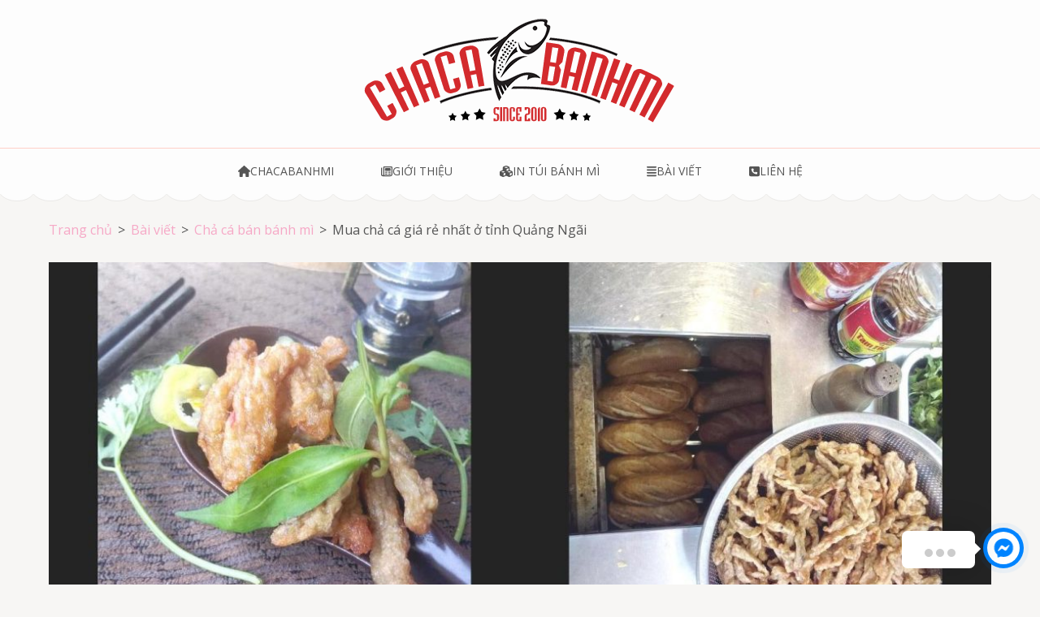

--- FILE ---
content_type: text/html; charset=UTF-8
request_url: https://chacabanhmi.com/2019/08/17/mua-cha-ca-gia-re-nhat-o-tinh-quang-ngai/
body_size: 16941
content:
<!DOCTYPE html>
<html lang="vi">
<head itemscope itemtype="https://schema.org/WebSite">
<meta charset="UTF-8">
<meta name="viewport" content="width=device-width, initial-scale=1">
<link rel="profile" href="https://gmpg.org/xfn/11">
<link rel="pingback" href="https://chacabanhmi.com/xmlrpc.php">

<meta name='robots' content='index, follow, max-image-preview:large, max-snippet:-1, max-video-preview:-1' />

	<!-- This site is optimized with the Yoast SEO Premium plugin v23.6 (Yoast SEO v26.7) - https://yoast.com/wordpress/plugins/seo/ -->
	<link rel="canonical" href="https://chacabanhmi.com/2019/08/17/mua-cha-ca-gia-re-nhat-o-tinh-quang-ngai/" />
	<meta property="og:locale" content="vi_VN" />
	<meta property="og:type" content="article" />
	<meta property="og:title" content="Mua chả cá giá rẻ nhất ở tỉnh Quảng Ngãi" />
	<meta property="og:description" content="Nếu ở Quảng Ngãi thì nên mua chả cá mối tại đâu để đảm bảo uy tín chất lượng và giá cả vừa túi nhất. cá chả mối được xếp vào một trong những loại sản phẩm chả cá nóng bán đắt nhất bên ngoài thị trường. Ở tất cả &hellip;" />
	<meta property="og:url" content="https://chacabanhmi.com/2019/08/17/mua-cha-ca-gia-re-nhat-o-tinh-quang-ngai/" />
	<meta property="og:site_name" content="Chả cá Vũng Tàu" />
	<meta property="article:published_time" content="2019-08-17T12:10:58+00:00" />
	<meta property="og:image" content="https://chacabanhmi.com/wp-content/uploads/2019/08/cha-ca-gia-re-tai-tinh-quang-ngai-860696.jpg" />
	<meta property="og:image:width" content="1500" />
	<meta property="og:image:height" content="1010" />
	<meta property="og:image:type" content="image/jpeg" />
	<meta name="author" content="Chacabanhmi.com" />
	<meta name="twitter:card" content="summary_large_image" />
	<meta name="twitter:label1" content="Được viết bởi" />
	<meta name="twitter:data1" content="Chacabanhmi.com" />
	<meta name="twitter:label2" content="Ước tính thời gian đọc" />
	<meta name="twitter:data2" content="19 phút" />
	<script type="application/ld+json" class="yoast-schema-graph">{"@context":"https://schema.org","@graph":[{"@type":"Article","@id":"https://chacabanhmi.com/2019/08/17/mua-cha-ca-gia-re-nhat-o-tinh-quang-ngai/#article","isPartOf":{"@id":"https://chacabanhmi.com/2019/08/17/mua-cha-ca-gia-re-nhat-o-tinh-quang-ngai/"},"author":{"name":"Chacabanhmi.com","@id":"https://chacabanhmi.com/#/schema/person/c81fffff9c2d1e2d79736a71f237b0e6"},"headline":"Mua chả cá giá rẻ nhất ở tỉnh Quảng Ngãi","datePublished":"2019-08-17T12:10:58+00:00","mainEntityOfPage":{"@id":"https://chacabanhmi.com/2019/08/17/mua-cha-ca-gia-re-nhat-o-tinh-quang-ngai/"},"wordCount":3886,"publisher":{"@id":"https://chacabanhmi.com/#organization"},"image":{"@id":"https://chacabanhmi.com/2019/08/17/mua-cha-ca-gia-re-nhat-o-tinh-quang-ngai/#primaryimage"},"thumbnailUrl":"https://chacabanhmi.com/wp-content/uploads/2019/08/cha-ca-gia-re-tai-tinh-quang-ngai-860696.jpg","keywords":["chả cá giá rẻ","chả cá giá rẻ ở Quảng Ngãi","quảng ngãi"],"articleSection":["Chả cá bán bánh mì"],"inLanguage":"vi"},{"@type":"WebPage","@id":"https://chacabanhmi.com/2019/08/17/mua-cha-ca-gia-re-nhat-o-tinh-quang-ngai/","url":"https://chacabanhmi.com/2019/08/17/mua-cha-ca-gia-re-nhat-o-tinh-quang-ngai/","name":"Mua chả cá giá rẻ nhất ở tỉnh Quảng Ngãi - Chả cá Vũng Tàu","isPartOf":{"@id":"https://chacabanhmi.com/#website"},"primaryImageOfPage":{"@id":"https://chacabanhmi.com/2019/08/17/mua-cha-ca-gia-re-nhat-o-tinh-quang-ngai/#primaryimage"},"image":{"@id":"https://chacabanhmi.com/2019/08/17/mua-cha-ca-gia-re-nhat-o-tinh-quang-ngai/#primaryimage"},"thumbnailUrl":"https://chacabanhmi.com/wp-content/uploads/2019/08/cha-ca-gia-re-tai-tinh-quang-ngai-860696.jpg","datePublished":"2019-08-17T12:10:58+00:00","breadcrumb":{"@id":"https://chacabanhmi.com/2019/08/17/mua-cha-ca-gia-re-nhat-o-tinh-quang-ngai/#breadcrumb"},"inLanguage":"vi","potentialAction":[{"@type":"ReadAction","target":["https://chacabanhmi.com/2019/08/17/mua-cha-ca-gia-re-nhat-o-tinh-quang-ngai/"]}]},{"@type":"ImageObject","inLanguage":"vi","@id":"https://chacabanhmi.com/2019/08/17/mua-cha-ca-gia-re-nhat-o-tinh-quang-ngai/#primaryimage","url":"https://chacabanhmi.com/wp-content/uploads/2019/08/cha-ca-gia-re-tai-tinh-quang-ngai-860696.jpg","contentUrl":"https://chacabanhmi.com/wp-content/uploads/2019/08/cha-ca-gia-re-tai-tinh-quang-ngai-860696.jpg","width":1500,"height":1010},{"@type":"BreadcrumbList","@id":"https://chacabanhmi.com/2019/08/17/mua-cha-ca-gia-re-nhat-o-tinh-quang-ngai/#breadcrumb","itemListElement":[{"@type":"ListItem","position":1,"name":"Home","item":"https://chacabanhmi.com/"},{"@type":"ListItem","position":2,"name":"Bài viết","item":"https://chacabanhmi.com/bai-viet/"},{"@type":"ListItem","position":3,"name":"Mua chả cá giá rẻ nhất ở tỉnh Quảng Ngãi"}]},{"@type":"WebSite","@id":"https://chacabanhmi.com/#website","url":"https://chacabanhmi.com/","name":"Chả cá bán bánh mì - Chả cá Vũng Tàu","description":"Chả cá giá rẻ","publisher":{"@id":"https://chacabanhmi.com/#organization"},"potentialAction":[{"@type":"SearchAction","target":{"@type":"EntryPoint","urlTemplate":"https://chacabanhmi.com/?s={search_term_string}"},"query-input":{"@type":"PropertyValueSpecification","valueRequired":true,"valueName":"search_term_string"}}],"inLanguage":"vi"},{"@type":"Organization","@id":"https://chacabanhmi.com/#organization","name":"Chả Cá Bánh Mì","url":"https://chacabanhmi.com/","logo":{"@type":"ImageObject","inLanguage":"vi","@id":"https://chacabanhmi.com/#/schema/logo/image/","url":"https://chacabanhmi.com/wp-content/uploads/2017/10/logo_chacabanhmi2.png","contentUrl":"https://chacabanhmi.com/wp-content/uploads/2017/10/logo_chacabanhmi2.png","width":624,"height":276,"caption":"Chả Cá Bánh Mì"},"image":{"@id":"https://chacabanhmi.com/#/schema/logo/image/"}},{"@type":"Person","@id":"https://chacabanhmi.com/#/schema/person/c81fffff9c2d1e2d79736a71f237b0e6","name":"Chacabanhmi.com","image":{"@type":"ImageObject","inLanguage":"vi","@id":"https://chacabanhmi.com/#/schema/person/image/","url":"https://secure.gravatar.com/avatar/900f4aa2fbf8d4a35aa1e1ddc98197127710509bfdb4170a48162524fa9c18cf?s=96&d=mm&r=g","contentUrl":"https://secure.gravatar.com/avatar/900f4aa2fbf8d4a35aa1e1ddc98197127710509bfdb4170a48162524fa9c18cf?s=96&d=mm&r=g","caption":"Chacabanhmi.com"},"description":"Chacabanhmi là nhà phân phối chả cá để bán bánh mì chả cá hàng đầu tại TP HCM và các tỉnh miền Đông, Tây Nam Bộ. Chả cá của chúng tôi luôn đảm bảo chất lượng và khẩu vị để chuyên bán bánh mì chả cá, nên quý khách luôn an tâm vì không bị trộn với các loại chả cá khác."}]}</script>
	<!-- / Yoast SEO Premium plugin. -->


<link rel='dns-prefetch' href='//fonts.googleapis.com' />
<link rel="alternate" type="application/rss+xml" title="Dòng thông tin Chả cá Vũng Tàu &raquo;" href="https://chacabanhmi.com/feed/" />
<link rel="alternate" type="application/rss+xml" title="Chả cá Vũng Tàu &raquo; Dòng bình luận" href="https://chacabanhmi.com/comments/feed/" />
<link rel="alternate" title="oNhúng (JSON)" type="application/json+oembed" href="https://chacabanhmi.com/wp-json/oembed/1.0/embed?url=https%3A%2F%2Fchacabanhmi.com%2F2019%2F08%2F17%2Fmua-cha-ca-gia-re-nhat-o-tinh-quang-ngai%2F" />
<link rel="alternate" title="oNhúng (XML)" type="text/xml+oembed" href="https://chacabanhmi.com/wp-json/oembed/1.0/embed?url=https%3A%2F%2Fchacabanhmi.com%2F2019%2F08%2F17%2Fmua-cha-ca-gia-re-nhat-o-tinh-quang-ngai%2F&#038;format=xml" />
<style>.wpfooterbar {font-size:12px;text-align:center}</style><style id='wp-img-auto-sizes-contain-inline-css' type='text/css'>
img:is([sizes=auto i],[sizes^="auto," i]){contain-intrinsic-size:3000px 1500px}
/*# sourceURL=wp-img-auto-sizes-contain-inline-css */
</style>
<style id='wp-emoji-styles-inline-css' type='text/css'>

	img.wp-smiley, img.emoji {
		display: inline !important;
		border: none !important;
		box-shadow: none !important;
		height: 1em !important;
		width: 1em !important;
		margin: 0 0.07em !important;
		vertical-align: -0.1em !important;
		background: none !important;
		padding: 0 !important;
	}
/*# sourceURL=wp-emoji-styles-inline-css */
</style>
<style id='wp-block-library-inline-css' type='text/css'>
:root{--wp-block-synced-color:#7a00df;--wp-block-synced-color--rgb:122,0,223;--wp-bound-block-color:var(--wp-block-synced-color);--wp-editor-canvas-background:#ddd;--wp-admin-theme-color:#007cba;--wp-admin-theme-color--rgb:0,124,186;--wp-admin-theme-color-darker-10:#006ba1;--wp-admin-theme-color-darker-10--rgb:0,107,160.5;--wp-admin-theme-color-darker-20:#005a87;--wp-admin-theme-color-darker-20--rgb:0,90,135;--wp-admin-border-width-focus:2px}@media (min-resolution:192dpi){:root{--wp-admin-border-width-focus:1.5px}}.wp-element-button{cursor:pointer}:root .has-very-light-gray-background-color{background-color:#eee}:root .has-very-dark-gray-background-color{background-color:#313131}:root .has-very-light-gray-color{color:#eee}:root .has-very-dark-gray-color{color:#313131}:root .has-vivid-green-cyan-to-vivid-cyan-blue-gradient-background{background:linear-gradient(135deg,#00d084,#0693e3)}:root .has-purple-crush-gradient-background{background:linear-gradient(135deg,#34e2e4,#4721fb 50%,#ab1dfe)}:root .has-hazy-dawn-gradient-background{background:linear-gradient(135deg,#faaca8,#dad0ec)}:root .has-subdued-olive-gradient-background{background:linear-gradient(135deg,#fafae1,#67a671)}:root .has-atomic-cream-gradient-background{background:linear-gradient(135deg,#fdd79a,#004a59)}:root .has-nightshade-gradient-background{background:linear-gradient(135deg,#330968,#31cdcf)}:root .has-midnight-gradient-background{background:linear-gradient(135deg,#020381,#2874fc)}:root{--wp--preset--font-size--normal:16px;--wp--preset--font-size--huge:42px}.has-regular-font-size{font-size:1em}.has-larger-font-size{font-size:2.625em}.has-normal-font-size{font-size:var(--wp--preset--font-size--normal)}.has-huge-font-size{font-size:var(--wp--preset--font-size--huge)}.has-text-align-center{text-align:center}.has-text-align-left{text-align:left}.has-text-align-right{text-align:right}.has-fit-text{white-space:nowrap!important}#end-resizable-editor-section{display:none}.aligncenter{clear:both}.items-justified-left{justify-content:flex-start}.items-justified-center{justify-content:center}.items-justified-right{justify-content:flex-end}.items-justified-space-between{justify-content:space-between}.screen-reader-text{border:0;clip-path:inset(50%);height:1px;margin:-1px;overflow:hidden;padding:0;position:absolute;width:1px;word-wrap:normal!important}.screen-reader-text:focus{background-color:#ddd;clip-path:none;color:#444;display:block;font-size:1em;height:auto;left:5px;line-height:normal;padding:15px 23px 14px;text-decoration:none;top:5px;width:auto;z-index:100000}html :where(.has-border-color){border-style:solid}html :where([style*=border-top-color]){border-top-style:solid}html :where([style*=border-right-color]){border-right-style:solid}html :where([style*=border-bottom-color]){border-bottom-style:solid}html :where([style*=border-left-color]){border-left-style:solid}html :where([style*=border-width]){border-style:solid}html :where([style*=border-top-width]){border-top-style:solid}html :where([style*=border-right-width]){border-right-style:solid}html :where([style*=border-bottom-width]){border-bottom-style:solid}html :where([style*=border-left-width]){border-left-style:solid}html :where(img[class*=wp-image-]){height:auto;max-width:100%}:where(figure){margin:0 0 1em}html :where(.is-position-sticky){--wp-admin--admin-bar--position-offset:var(--wp-admin--admin-bar--height,0px)}@media screen and (max-width:600px){html :where(.is-position-sticky){--wp-admin--admin-bar--position-offset:0px}}

/*# sourceURL=wp-block-library-inline-css */
</style><style id='global-styles-inline-css' type='text/css'>
:root{--wp--preset--aspect-ratio--square: 1;--wp--preset--aspect-ratio--4-3: 4/3;--wp--preset--aspect-ratio--3-4: 3/4;--wp--preset--aspect-ratio--3-2: 3/2;--wp--preset--aspect-ratio--2-3: 2/3;--wp--preset--aspect-ratio--16-9: 16/9;--wp--preset--aspect-ratio--9-16: 9/16;--wp--preset--color--black: #000000;--wp--preset--color--cyan-bluish-gray: #abb8c3;--wp--preset--color--white: #ffffff;--wp--preset--color--pale-pink: #f78da7;--wp--preset--color--vivid-red: #cf2e2e;--wp--preset--color--luminous-vivid-orange: #ff6900;--wp--preset--color--luminous-vivid-amber: #fcb900;--wp--preset--color--light-green-cyan: #7bdcb5;--wp--preset--color--vivid-green-cyan: #00d084;--wp--preset--color--pale-cyan-blue: #8ed1fc;--wp--preset--color--vivid-cyan-blue: #0693e3;--wp--preset--color--vivid-purple: #9b51e0;--wp--preset--gradient--vivid-cyan-blue-to-vivid-purple: linear-gradient(135deg,rgb(6,147,227) 0%,rgb(155,81,224) 100%);--wp--preset--gradient--light-green-cyan-to-vivid-green-cyan: linear-gradient(135deg,rgb(122,220,180) 0%,rgb(0,208,130) 100%);--wp--preset--gradient--luminous-vivid-amber-to-luminous-vivid-orange: linear-gradient(135deg,rgb(252,185,0) 0%,rgb(255,105,0) 100%);--wp--preset--gradient--luminous-vivid-orange-to-vivid-red: linear-gradient(135deg,rgb(255,105,0) 0%,rgb(207,46,46) 100%);--wp--preset--gradient--very-light-gray-to-cyan-bluish-gray: linear-gradient(135deg,rgb(238,238,238) 0%,rgb(169,184,195) 100%);--wp--preset--gradient--cool-to-warm-spectrum: linear-gradient(135deg,rgb(74,234,220) 0%,rgb(151,120,209) 20%,rgb(207,42,186) 40%,rgb(238,44,130) 60%,rgb(251,105,98) 80%,rgb(254,248,76) 100%);--wp--preset--gradient--blush-light-purple: linear-gradient(135deg,rgb(255,206,236) 0%,rgb(152,150,240) 100%);--wp--preset--gradient--blush-bordeaux: linear-gradient(135deg,rgb(254,205,165) 0%,rgb(254,45,45) 50%,rgb(107,0,62) 100%);--wp--preset--gradient--luminous-dusk: linear-gradient(135deg,rgb(255,203,112) 0%,rgb(199,81,192) 50%,rgb(65,88,208) 100%);--wp--preset--gradient--pale-ocean: linear-gradient(135deg,rgb(255,245,203) 0%,rgb(182,227,212) 50%,rgb(51,167,181) 100%);--wp--preset--gradient--electric-grass: linear-gradient(135deg,rgb(202,248,128) 0%,rgb(113,206,126) 100%);--wp--preset--gradient--midnight: linear-gradient(135deg,rgb(2,3,129) 0%,rgb(40,116,252) 100%);--wp--preset--font-size--small: 13px;--wp--preset--font-size--medium: 20px;--wp--preset--font-size--large: 36px;--wp--preset--font-size--x-large: 42px;--wp--preset--spacing--20: 0.44rem;--wp--preset--spacing--30: 0.67rem;--wp--preset--spacing--40: 1rem;--wp--preset--spacing--50: 1.5rem;--wp--preset--spacing--60: 2.25rem;--wp--preset--spacing--70: 3.38rem;--wp--preset--spacing--80: 5.06rem;--wp--preset--shadow--natural: 6px 6px 9px rgba(0, 0, 0, 0.2);--wp--preset--shadow--deep: 12px 12px 50px rgba(0, 0, 0, 0.4);--wp--preset--shadow--sharp: 6px 6px 0px rgba(0, 0, 0, 0.2);--wp--preset--shadow--outlined: 6px 6px 0px -3px rgb(255, 255, 255), 6px 6px rgb(0, 0, 0);--wp--preset--shadow--crisp: 6px 6px 0px rgb(0, 0, 0);}:where(.is-layout-flex){gap: 0.5em;}:where(.is-layout-grid){gap: 0.5em;}body .is-layout-flex{display: flex;}.is-layout-flex{flex-wrap: wrap;align-items: center;}.is-layout-flex > :is(*, div){margin: 0;}body .is-layout-grid{display: grid;}.is-layout-grid > :is(*, div){margin: 0;}:where(.wp-block-columns.is-layout-flex){gap: 2em;}:where(.wp-block-columns.is-layout-grid){gap: 2em;}:where(.wp-block-post-template.is-layout-flex){gap: 1.25em;}:where(.wp-block-post-template.is-layout-grid){gap: 1.25em;}.has-black-color{color: var(--wp--preset--color--black) !important;}.has-cyan-bluish-gray-color{color: var(--wp--preset--color--cyan-bluish-gray) !important;}.has-white-color{color: var(--wp--preset--color--white) !important;}.has-pale-pink-color{color: var(--wp--preset--color--pale-pink) !important;}.has-vivid-red-color{color: var(--wp--preset--color--vivid-red) !important;}.has-luminous-vivid-orange-color{color: var(--wp--preset--color--luminous-vivid-orange) !important;}.has-luminous-vivid-amber-color{color: var(--wp--preset--color--luminous-vivid-amber) !important;}.has-light-green-cyan-color{color: var(--wp--preset--color--light-green-cyan) !important;}.has-vivid-green-cyan-color{color: var(--wp--preset--color--vivid-green-cyan) !important;}.has-pale-cyan-blue-color{color: var(--wp--preset--color--pale-cyan-blue) !important;}.has-vivid-cyan-blue-color{color: var(--wp--preset--color--vivid-cyan-blue) !important;}.has-vivid-purple-color{color: var(--wp--preset--color--vivid-purple) !important;}.has-black-background-color{background-color: var(--wp--preset--color--black) !important;}.has-cyan-bluish-gray-background-color{background-color: var(--wp--preset--color--cyan-bluish-gray) !important;}.has-white-background-color{background-color: var(--wp--preset--color--white) !important;}.has-pale-pink-background-color{background-color: var(--wp--preset--color--pale-pink) !important;}.has-vivid-red-background-color{background-color: var(--wp--preset--color--vivid-red) !important;}.has-luminous-vivid-orange-background-color{background-color: var(--wp--preset--color--luminous-vivid-orange) !important;}.has-luminous-vivid-amber-background-color{background-color: var(--wp--preset--color--luminous-vivid-amber) !important;}.has-light-green-cyan-background-color{background-color: var(--wp--preset--color--light-green-cyan) !important;}.has-vivid-green-cyan-background-color{background-color: var(--wp--preset--color--vivid-green-cyan) !important;}.has-pale-cyan-blue-background-color{background-color: var(--wp--preset--color--pale-cyan-blue) !important;}.has-vivid-cyan-blue-background-color{background-color: var(--wp--preset--color--vivid-cyan-blue) !important;}.has-vivid-purple-background-color{background-color: var(--wp--preset--color--vivid-purple) !important;}.has-black-border-color{border-color: var(--wp--preset--color--black) !important;}.has-cyan-bluish-gray-border-color{border-color: var(--wp--preset--color--cyan-bluish-gray) !important;}.has-white-border-color{border-color: var(--wp--preset--color--white) !important;}.has-pale-pink-border-color{border-color: var(--wp--preset--color--pale-pink) !important;}.has-vivid-red-border-color{border-color: var(--wp--preset--color--vivid-red) !important;}.has-luminous-vivid-orange-border-color{border-color: var(--wp--preset--color--luminous-vivid-orange) !important;}.has-luminous-vivid-amber-border-color{border-color: var(--wp--preset--color--luminous-vivid-amber) !important;}.has-light-green-cyan-border-color{border-color: var(--wp--preset--color--light-green-cyan) !important;}.has-vivid-green-cyan-border-color{border-color: var(--wp--preset--color--vivid-green-cyan) !important;}.has-pale-cyan-blue-border-color{border-color: var(--wp--preset--color--pale-cyan-blue) !important;}.has-vivid-cyan-blue-border-color{border-color: var(--wp--preset--color--vivid-cyan-blue) !important;}.has-vivid-purple-border-color{border-color: var(--wp--preset--color--vivid-purple) !important;}.has-vivid-cyan-blue-to-vivid-purple-gradient-background{background: var(--wp--preset--gradient--vivid-cyan-blue-to-vivid-purple) !important;}.has-light-green-cyan-to-vivid-green-cyan-gradient-background{background: var(--wp--preset--gradient--light-green-cyan-to-vivid-green-cyan) !important;}.has-luminous-vivid-amber-to-luminous-vivid-orange-gradient-background{background: var(--wp--preset--gradient--luminous-vivid-amber-to-luminous-vivid-orange) !important;}.has-luminous-vivid-orange-to-vivid-red-gradient-background{background: var(--wp--preset--gradient--luminous-vivid-orange-to-vivid-red) !important;}.has-very-light-gray-to-cyan-bluish-gray-gradient-background{background: var(--wp--preset--gradient--very-light-gray-to-cyan-bluish-gray) !important;}.has-cool-to-warm-spectrum-gradient-background{background: var(--wp--preset--gradient--cool-to-warm-spectrum) !important;}.has-blush-light-purple-gradient-background{background: var(--wp--preset--gradient--blush-light-purple) !important;}.has-blush-bordeaux-gradient-background{background: var(--wp--preset--gradient--blush-bordeaux) !important;}.has-luminous-dusk-gradient-background{background: var(--wp--preset--gradient--luminous-dusk) !important;}.has-pale-ocean-gradient-background{background: var(--wp--preset--gradient--pale-ocean) !important;}.has-electric-grass-gradient-background{background: var(--wp--preset--gradient--electric-grass) !important;}.has-midnight-gradient-background{background: var(--wp--preset--gradient--midnight) !important;}.has-small-font-size{font-size: var(--wp--preset--font-size--small) !important;}.has-medium-font-size{font-size: var(--wp--preset--font-size--medium) !important;}.has-large-font-size{font-size: var(--wp--preset--font-size--large) !important;}.has-x-large-font-size{font-size: var(--wp--preset--font-size--x-large) !important;}
/*# sourceURL=global-styles-inline-css */
</style>

<style id='classic-theme-styles-inline-css' type='text/css'>
/*! This file is auto-generated */
.wp-block-button__link{color:#fff;background-color:#32373c;border-radius:9999px;box-shadow:none;text-decoration:none;padding:calc(.667em + 2px) calc(1.333em + 2px);font-size:1.125em}.wp-block-file__button{background:#32373c;color:#fff;text-decoration:none}
/*# sourceURL=/wp-includes/css/classic-themes.min.css */
</style>
<link rel='stylesheet' id='animate-css' href='https://chacabanhmi.com/wp-content/themes/bakes-and-cakes/css/animate.min.css?ver=6.9' type='text/css' media='all' />
<link rel='stylesheet' id='owl-carousel-css' href='https://chacabanhmi.com/wp-content/themes/bakes-and-cakes/css/owl.carousel.min.css?ver=6.9' type='text/css' media='all' />
<link rel='stylesheet' id='bakes-and-cakes-google-fonts-css' href='https://fonts.googleapis.com/css?family=Open+Sans%3A400%2C400italic%2C700%7CNiconne&#038;ver=6.9#038;display=fallback' type='text/css' media='all' />
<link rel='stylesheet' id='bakes-and-cakes-style-css' href='https://chacabanhmi.com/wp-content/themes/bakes-and-cakes/style.css?ver=1.2.9' type='text/css' media='all' />
<script type="text/javascript" src="https://chacabanhmi.com/wp-includes/js/jquery/jquery.min.js?ver=3.7.1" id="jquery-core-js"></script>
<script type="text/javascript" src="https://chacabanhmi.com/wp-includes/js/jquery/jquery-migrate.min.js?ver=3.4.1" id="jquery-migrate-js"></script>
<link rel="https://api.w.org/" href="https://chacabanhmi.com/wp-json/" /><link rel="alternate" title="JSON" type="application/json" href="https://chacabanhmi.com/wp-json/wp/v2/posts/3903" /><link rel="EditURI" type="application/rsd+xml" title="RSD" href="https://chacabanhmi.com/xmlrpc.php?rsd" />
<meta name="generator" content="WordPress 6.9" />
<link rel='shortlink' href='https://chacabanhmi.com/?p=3903' />
		<!-- Custom Logo: hide header text -->
		<style id="custom-logo-css" type="text/css">
			.site-title, .site-description {
				position: absolute;
				clip-path: inset(50%);
			}
		</style>
				<style type="text/css" id="wp-custom-css">
			body
{
	text-align: justify;
}
.post-346 h1.entry-title, .site-info
{
	display:none;
}
.menu .fa
{
padding-right: 5px;
font-size: 20px;
}
#callnowbutton, #zalobutton {display:none;} @media screen and (max-width:650px){
#callnowbutton {display:block; height:80px; position:fixed; width:80px; left:10px; bottom:-20px; background:url(https://chacavungtau.com/img/call.png) left 10px no-repeat; text-decoration:none; z-index:9999;}
#zalobutton {display:block; height:80px; position:fixed; width:80px; left:60px; bottom:-20px; background:url(https://chacavungtau.com/img/zalo.png) left 10px no-repeat; text-decoration:none; z-index:9999;}

}
.products
{
	display:inline-block;
	width:100%;
	margin-bottom:25px;
}
.products .img_sp
{
	float:left;
	padding-right:10px;
	margin:0px;
}
.products h3
{
	display:inline;
	margin:0px;
	padding:0px;
}
#content blockquote {
  background: #f9f9f9;
  border-left: 10px solid #ccc;
  margin: 1.5em 10px;
  padding: 0.5em 10px;
  quotes: "\201C""\201D""\2018""\2019";
}
#content blockquote:before {
  color: #ccc;
  content: open-quote;
  font-size: 4em;
  line-height: 0.1em;
  margin-right: 0.25em;
  vertical-align: -0.4em;
}
#content blockquote p {
  display: inline;
}
span.comment-author
{
	font-weight:bold;
}
h2.place_shipping
{
background: url(/images/icon/place.jpg) no-repeat 0px;
padding-left: 35px;
}
h2.services_product
{
background: url(/images/icon/product.jpg) no-repeat 0px;
padding-left: 35px;
}
h2.customer_reviews
{
background: url(/images/icon/review.jpg) no-repeat 0px;
padding-left: 35px;
}
p::first-letter, .entry-title::first-letter {
    text-transform: uppercase;
}
#content h2
{
	font-size:25px !important;
}
#content h3
{
	font-size:20px !important;
}		</style>
		</head>

<body data-rsssl=1 class="wp-singular post-template-default single single-post postid-3903 single-format-standard wp-custom-logo wp-theme-bakes-and-cakes full-width" itemscope itemtype="https://schema.org/WebPage">
<div id="page" class="site">
	<a class="skip-link screen-reader-text" href="#acc-content">Bỏ qua và tới nội dung (ấn Enter)</a>
	<header id="masthead" class="site-header" role="banner" itemscope itemtype="https://schema.org/WPHeader">
	    <div class="header-t">
			  <div class="container">
				 <div class="site-branding" itemscope itemtype="https://schema.org/Organization">
    			<a href="https://chacabanhmi.com/" class="custom-logo-link" rel="home"><img width="400" height="168" src="https://chacabanhmi.com/wp-content/uploads/2018/08/cropped-LOGO-2018-400PX-1.png" class="custom-logo" alt="Chả cá Vũng Tàu" decoding="async" fetchpriority="high" srcset="https://chacabanhmi.com/wp-content/uploads/2018/08/cropped-LOGO-2018-400PX-1.png 400w, https://chacabanhmi.com/wp-content/uploads/2018/08/cropped-LOGO-2018-400PX-1-300x126.png 300w" sizes="(max-width: 400px) 100vw, 400px" /></a>              <div class="text-logo">
    			                      <p class="site-title" itemprop="name"><a href="https://chacabanhmi.com/" rel="home">Chả cá Vũng Tàu</a></p>
                  				<p class="site-description" itemprop="description">Chả cá giá rẻ</p>
    			        </div>
    		</div><!-- .site-branding -->
        <button class="menu-opener" data-toggle-target=".main-menu-modal" data-toggle-body-class="showing-main-menu-modal" aria-expanded="false" data-set-focus=".close-main-nav-toggle">
          <span></span>
          <span></span>
          <span></span>
        </button>
			</div>
		</div>
    <div class="mobile-menu-wrapper">
      <nav id="mobile-site-navigation" class="main-navigation mobile-navigation">        
        <div class="primary-menu-list main-menu-modal cover-modal" data-modal-target-string=".main-menu-modal">
             <button class="close close-main-nav-toggle" data-toggle-target=".main-menu-modal" data-toggle-body-class="showing-main-menu-modal" aria-expanded="false" data-set-focus=".main-menu-modal"></button>
            <div class="mobile-menu" aria-label="Di động">
                  <div class="menu-td-demo-header-menu-container"><ul id="mobile-primary-menu" class="nav-menu main-menu-modal"><li id="menu-item-804" class="menu-item menu-item-type-custom menu-item-object-custom menu-item-home menu-item-804"><a href="https://chacabanhmi.com"><i class="fa fa-home" aria-hidden="true"></i>Chacabanhmi</a></li>
<li id="menu-item-598" class="menu-item menu-item-type-post_type menu-item-object-page menu-item-598"><a href="https://chacabanhmi.com/gioi-thieu-ve-cha-ca-ban-banh-mi/"><i class="fa fa-newspaper-o" aria-hidden="true"></i>Giới thiệu</a></li>
<li id="menu-item-377" class="menu-item menu-item-type-custom menu-item-object-custom menu-item-377"><a href="https://intuibanhmi.com"><i class="fa fa-cubes" aria-hidden="true"></i>In túi bánh mì</a></li>
<li id="menu-item-630" class="menu-item menu-item-type-post_type menu-item-object-page current_page_parent menu-item-630"><a href="https://chacabanhmi.com/bai-viet/"><i class="fa fa-align-justify" aria-hidden="true"></i>Bài viết</a></li>
<li id="menu-item-803" class="menu-item menu-item-type-custom menu-item-object-custom menu-item-803"><a href="#colophon"><i class="fa fa-phone-square" aria-hidden="true"></i>Liên hệ</a></li>
</ul></div>            </div>
        </div>
      </nav><!-- #mobile-site-navigation -->
    </div>

		<nav id="site-navigation" class="main-navigation" role="navigation" itemscope itemtype="https://schema.org/SiteNavigationElement">
			<div class="menu-td-demo-header-menu-container"><ul id="primary-menu" class="menu"><li class="menu-item menu-item-type-custom menu-item-object-custom menu-item-home menu-item-804"><a href="https://chacabanhmi.com"><i class="fa fa-home" aria-hidden="true"></i>Chacabanhmi</a></li>
<li class="menu-item menu-item-type-post_type menu-item-object-page menu-item-598"><a href="https://chacabanhmi.com/gioi-thieu-ve-cha-ca-ban-banh-mi/"><i class="fa fa-newspaper-o" aria-hidden="true"></i>Giới thiệu</a></li>
<li class="menu-item menu-item-type-custom menu-item-object-custom menu-item-377"><a href="https://intuibanhmi.com"><i class="fa fa-cubes" aria-hidden="true"></i>In túi bánh mì</a></li>
<li class="menu-item menu-item-type-post_type menu-item-object-page current_page_parent menu-item-630"><a href="https://chacabanhmi.com/bai-viet/"><i class="fa fa-align-justify" aria-hidden="true"></i>Bài viết</a></li>
<li class="menu-item menu-item-type-custom menu-item-object-custom menu-item-803"><a href="#colophon"><i class="fa fa-phone-square" aria-hidden="true"></i>Liên hệ</a></li>
</ul></div>		</nav><!-- #site-navigation -->
	</header><!-- #masthead -->

  <div id="acc-content"><div class="container"><div id="content" class="site-content"><div id="crumbs" itemscope itemtype="https://schema.org/BreadcrumbList"><span itemprop="itemListElement" itemscope itemtype="https://schema.org/ListItem"><a itemprop="item" href="https://chacabanhmi.com" class="home_crumb"><span itemprop="name">Trang chủ</span></a><meta itemprop="position" content="1" /><span class="separator">></span></span><span itemprop="itemListElement" itemscope itemtype="https://schema.org/ListItem"><a href="https://chacabanhmi.com/bai-viet/" itemprop="item"><span itemprop="name">Bài viết</span></a><meta itemprop="position" content="2" /><span class="separator">></span></span><span itemprop="itemListElement" itemscope itemtype="https://schema.org/ListItem"><a itemprop="item" href="https://chacabanhmi.com/category/cha-ca-ban-banh-mi/"><span itemprop="name">Chả cá bán bánh mì</span></a><meta itemprop="position" content="3" /><span class="separator">></span></span><span class="current" itemprop="itemListElement" itemscope itemtype="https://schema.org/ListItem"><span itemprop="name">Mua chả cá giá rẻ nhất ở tỉnh Quảng Ngãi</span><meta itemprop="position" content="4" /></span></div>

	<div id="primary" class="content-area">
		<main id="main" class="site-main" role="main">

		<article id="post-3903" class="post-3903 post type-post status-publish format-standard has-post-thumbnail hentry category-cha-ca-ban-banh-mi tag-cha-ca-gia-re tag-cha-ca-gia-re-o-quang-ngai tag-quang-ngai">

     <div class="post-thumbnail"><img width="1139" height="498" src="https://chacabanhmi.com/wp-content/uploads/2019/08/cha-ca-gia-re-tai-tinh-quang-ngai-860696-1139x498.jpg" class="attachment-bakes-and-cakes-image-full size-bakes-and-cakes-image-full wp-post-image" alt="" itemprop="image" decoding="async" /></div>    <div class="text-holder">
		<header class="entry-header">
			<h1 class="entry-title" itemprop="headline">Mua chả cá giá rẻ nhất ở tỉnh Quảng Ngãi</h1>			<div class="entry-meta">
				<span class="posted-on"><a href="https://chacabanhmi.com/2019/08/17/mua-cha-ca-gia-re-nhat-o-tinh-quang-ngai/" rel="bookmark"><time class="entry-date published updated" datetime="2019-08-17T19:10:58+07:00">Tháng 8 17, 2019</time></a></span><span class="byline"> <span class="author vcard"><a class="url fn n" href="https://chacabanhmi.com/author/tanqd/">Chacabanhmi.com</a></span></span><span class="tags"><a href="https://chacabanhmi.com/category/cha-ca-ban-banh-mi/" rel="category tag">Chả cá bán bánh mì</a></span>			</div><!-- .entry-meta -->
					</header><!-- .entry-header -->

		<div class="entry-content" itemprop="text">
		<div id="content">
<p>Nếu ở Quảng Ngãi thì nên mua chả cá mối tại đâu để đảm bảo uy tín chất lượng và giá cả vừa túi nhất.<br />
cá chả mối được xếp vào một trong những loại sản phẩm chả cá nóng bán đắt nhất bên ngoài thị trường. Ở tất cả các quầy bánh mì chả cá nóng hay bún chả cá nóng đều thường dùng loại chả cá nóng gốc. Các bạn đang muốn tìm chỗ bán buôn chả cá mối giá tốt ở Quảng Ngãi nào vừa thơm giòn lại đảm bảo chất lượng sản phẩm. {Vậy|Như v</p>
<p><a href="https://chacabanhmi.com/tag/cha-ca-gia-re-o-quang-ngai/"></a><strong>Vì sao nên chọn đơn vị cung cấp cá chả giá rẻ của chúng tôi?</strong></p>
<p>Khi nhu cầu thị trường ngày càng nhiều thì việc các đơn vị, cá nhân kinh doanh buôn bán các sản phẩm liên quan tới chả cá ngày càng nhiều. Tuy nhiên chất lượng sẽ không thể đảm bảo 100% ở các địa điểm quý khách tới, do đó đây cũng là vấn đề khiến không ít người băn khoăn khi có nhu cầu mua hay tìm địa chỉ <strong> bán <a href="https://chacabanhmi.com/tag/cha-ca-gia-re/">chả cá giá rẻ</a>.</strong></p>
<p>Việc đầu tiên quý vị cần tìm các cơ sở đảm bảo uy tín, có kinh nghiệm nhiều năm trong lĩnh vực này sẽ đảm bảo hơn về chất lượng cũng như nguồn cung cấp ổn định cho công việc kinh doanh bạn cần. Chả cá nóng <a href="https://chacabanhmi.com/tag/quang-ngai/">Quảng Ngãi</a> tự hào là người bạn đồng hành của không ít tổ chức, cá nhân kinh doanh buôn bán cá chả ở nhiều nơi khác nhau.</p>
<p style="text-align: center">
<p style="text-align: center"><img decoding="async" alt="chả cá giá rẻ tại tỉnh Quảng Ngãi" src="https://chacabanhmi.com/images/cha-ca-gia-re-tai-tinh-quang-ngai-860696.jpg" /></p>
</p>
<p style="text-align: center"><em>Món ăn ngon cá chả luôn hấp dẫn</em></p>
<p>Chacavungtau với nguồn nguôn liệu đảm bảo chất lượng, ổn định luôn đảm bảo số lượng hàng theo yêu cầu cũng như mang lại cho khách hàng nhiều ưu đãi lớn nhất có thể.</p>
<p>&#8211; Ưu đãi cho khách hàng mua sỉ cá chả với số lượng lớn trong lần đầu tiên sẽ được hưởng ưu đãi giảm giá lớn so với mức giá chung trên thị trường hiện nay của chúng tôi.</p>
<p>&#8211; Hưởng mức ưu đãi nhiều hơn nữa nếu bạn là khách hàng thân thiết của chúng tôi.</p>
<p>&#8211; Với những quý khách ở nhiều địa phương khác nhau hàng hóa sẽ được gửi đến bến xe gần nhất do cơ sở quý khách cung cấp.</p>
<p>&#8211; Khối lượng mua càng nhiều giá bán ưu đãi được hưởng càng rẻ.</p>
<p>&#8211; Bảng giá luôn được cập nhật liên tục và chính xác, quý khách không cần lo lắng về vấn đề tăng giá theo thị trường biến động.</p>
<p>&#8211; Ngoài ra với những khách hàng mới bắt đầu kinh doanh, chúng tôi còn phân phối thêm dịch vụ cho thuê xe bán bánh mì chả cá nóng và các công cụ hỗ trợ công việc kinh doanh chả cá khác. Với giá bán hấp dẫn, các thủ tục thuê xe bánh mì và mua bán đơn giản.</p>
<p>Với những ưu điểm kể trên, chả cá Quảng Ngãi xứng đáng là sự lựa chọn hàng đầu trên thị trường <strong>cung cấp chả cá giá rẻ </strong>Việt Nam. Hãy nhanh chóng gọi ngay với Chacavungtau để nhận được ưu đãi lớn nhất cho bạn!</p>
<h2 class="customer_reviews">Đánh giá của khách hàng về chúng tôi tại tỉnh Quảng Ngãi</h2>
<blockquote>
<p><span class="comment-author">Chị Yến tại xã Ba Dinh:</span> Kinh doanh bánh mì chả cá nóng được 2 năm nay rồi, đóng xe bán bánh mì cũng bên chacabanhmi.com và lấy chả cá luôn, thời gian đầu thì bán chậm nhưng được khách mua khen ngon nên cũng cố gắng bán, rồi dần dần từ 30 lên sáu mươi, nay đã gần hai trăm ổ một buổi sáng. Xe bán bánh mì cá chả thì đẹp và rất bền, tôi dùng loại có lò ủ nóng bánh mì nên khách thích lắm, chả cá thì lúc nào cũng đảm bảo chất lượng, giao hàng đúng hẹn nên cả năm hầu như tôi phải lo lắng về nguyên liệu.</p>
</blockquote>
<blockquote>
<p><span class="comment-author">Anh Tân tại xã Sơn Bua:</span> Đã gần bốn năm từ lúc tôi bắt đầu bán bánh mì cá chả đến nay, tôi không bao giờ phải bận tâm về vấn đề chất lượng chả cá của chacabanhmi.com, vì đây là nơi tôi thấy an tâm nhất trong các địa chỉ tôi đã xem qua khi bước đầu kinh doanh. Tôi thấy được sự chuyên nghiệp, tận tâm trong mỗi sản phẩm họ làm ra và thái độ họ phục vụ khách hàng rất chu đáo. Cảm thấy rất hài lòng, không hề muốn thử nhà cung cấp khác.</p>
</blockquote>
<blockquote>
<p><span class="comment-author">Chị Thanh tại xã Bình Khương:</span> Trước đây tôi hay phải kiếm các địa chỉ cung cấp chả cá khác nhau để tiện thay đổi qua lại khi cần thiết trong những lúc hàng bên này không có hoặc không ngon. Nhưng từ khi dùng cá chả bên chacabanhmi.com tôi hoàn toàn yên tâm sử dụng mà không cần lo về chất lượng cá chả và số lượng. Tôi bán bánh mì cá chả khá lâu nên có kinh nghiệm để biết cá chả nào ngon nên việc lựa chọn địa chỉ phân phối chất lượng không khó đối với tôi. </p>
</blockquote>
<h2 class="services_product">Các sản phẩm và dịch vụ tại tỉnh Quảng Ngãi</h2>
<div class="products">
<p class="img_sp"><img decoding="async" class="alignleft" src="https://chacabanhmi.com/images/icon/chacavungtau.jpg" alt="cha ca vung tau"></p>
<h3>Chả Cá Vũng Tàu</h3>
<p>chacabanhmi.com chuyên sản xuất và cung cấp chả cá nóng bán bánh mì, cá chả chiên chợ. Với bề dày kinh nghiệm trong việc chế biến và sản xuất cá chả Mối biển, Chacavungtau luôn đảm bảo chất lượng chả cá đưa đến tay Quý khách hàng. Cùng với hệ thống trang thiết bị hiện đại luôn bảo đảm đúng và đủ số lượng Quý vị đặt. Chacavungtau hiện nay đặt nhiều cửa hàng tại hầu khắp các tỉnh thành trên toàn quốc, bảo đảm cung cấp {chả cá|cá chả|chả c<a href="https://chacavungtau.com"> &#8211; <i>(Xem Thêm Chả cá Vũng Tàu)</i></a></p>
</div>
<div class="products">
<p class="img_sp"><img decoding="async" class="alignleft" src="https://chacabanhmi.com/images/icon/xebanhmichaca.jpg" alt="xe banh mi cha ca"></p>
<h3>Xe Bánh Mì Chả Cá</h3>
<p>chacabanhmi.com chuyên phân phối các loại xe bán bánh mì chả cá inox chất lượng tốt nhất trên thị trường, được chế tạo từ vật liệu inox cao cấp có độ dày cao, kiểu dáng đẹp mắt với bảng hiệu mica kết hợp đèn led có thể bán tối được, có mái che hai bên cánh đẹp mắt in theo nhu cầu của quý vị. Đặc biệt xe bánh mì của Banhmichaca còn có hệ thống lò ủ nóng bánh mì, ủ được 50 – sáu mươi ổ bánh mì cùng lúc giúp bánh mì luôn giòn ngon,…và nhiều tính năng khác mà quý vị có thể tham khảo tại chacabanhmi.com<a href="https://banhmichaca.vn"> &#8211; <i>(Xem Thêm Xe bánh mì chả cá)</i></a></p>
</p></div>
<div class="products">
<p class="img_sp"><img decoding="async" class="alignleft" src="https://chacabanhmi.com/images/icon/khuonepchaca.jpg" alt="khuon ep cha ca"></p>
<h3>Khuôn ép chả cá</h3>
<p>Được nhiều người tín nhiệm và đặt hàng máy ép chả cá nóng tại chacabanhmi.com, chúng tôi luôn cố gắng làm ra những sản phẩm chất lượng. Bên cạnh đó chúng tôi luôn lắng nghe phản hồi của mỗi khách hàng để không ngừng hoàn thiện sản phẩm về chức năng và thiết kế tốt hơn. Nhờ đó máy ép chả cá nóng của chacabanhmi.com luôn được mọi người tin dùng trong suốt nhiều năm qua. Hãy liên lạc ngay cho Khuonepchaca để được tư vấn nhanh nhất và tận tình nhất.<a href="https://khuonepchaca.com"> &#8211; <i>(Xem Thêm Khuôn ép chả cá)</i></a></p>
</p></div>
<div class="products">
<p class="img_sp"><img decoding="async" class="alignleft" src="https://chacabanhmi.com/images/icon/thuexebanhmi.jpg" alt="thue xe banh mi cha ca"></p>
<h3>Cho thuê xe bánh mì chả cá</h3>
<p>Dịch vụ cho thuê xe bán bánh mì chả cá là dịch vụ còn mới mẻ và rất ít người biết đến, nhưng khi tìm hiểu qua thì khách hàng đều rất thích dịch vụ này vì rất nhiều lợi ích như: không bị mất vốn khi bán không được, không cần tìm hiểu nhiều vì Thuexebanhmi chia sẻ chi tiết từ A-Z, không cần tìm nguồn nguyên liệu đảm bảo chất lượng mà giá bán phải chăng, được hỗ trợ nhiều quy trình,…Nếu bạn đang nghiên cứu dịch vụ này thì đừng ngần ngại liên lạc cho Thuexebanhmi ngay để được tư vấn miễn phí.<a href="https://thuexebanhmi.com"> &#8211; <i>(Xem Thêm Thuê Xe Bánh mì)</i></a></p>
</div>
<h2 class="place_shipping">Khu vực phân phối tại Quảng Ngãi</h2>
<p style="text-align: center"><img decoding="async" alt="hình ảnh minh họa" src="https://chacabanhmi.com/images/icon/chacavungtau 2.jpg" /></p>
<p>Ở Huyện Ba Tơ của Quảng Ngãi, hiện tại chacabanhmi.com chuyên phân phối chả cá bán bánh mì và chiên chợ, xe bánh mì chả cá và khuôn ép chả cá. Chúng tôi có giao hàng tận nơi trong Ba Tiêu và tại xã Ba Điền và tại xã Ba Liên cùng với xã Ba Dinh &#8211; xã Ba Lế &amp; xã Ba Vì. xã Ba Động &amp; xã Ba Vinh &amp; xã Ba Tơ và tại thị trấn Ba Cung. xã Ba Thành và tại xã Ba Xa và cùng xã Ba Ngạc cùng với xã Ba Trang cùng xã Ba Giang cùng với xã Ba Nam &#8211; xã Ba Khâm cùng với xã Ba Bích &#8211; xã Ba Chùa &amp; xã Ba Tô và tại xã </p>
<p style="text-align: center"><img decoding="async" alt="hình ảnh minh họa" src="https://chacabanhmi.com/images/icon/banh mi cha ca.jpg" /></p>
<p>Ngay Huyện Sơn Tây của Quảng Ngãi, hiện tại chúng tôi có cung cấp chả cá bán bánh mì, xe bánh mì chả cá và máy ép chả cá. chacabanhmi.com có giao hàng tận nơi trong Sơn Tinh, xã Sơn Long cùng với xã Sơn Mùa xã Sơn Liên, xã Sơn Tân xã Sơn Dung và xã Sơn Màu &amp; xã Sơn Lập xã Sơn Bua, xã </p>
<p style="text-align: center"><img decoding="async" alt="hình ảnh minh họa" src="https://chacabanhmi.com/images/icon/khuon ep cha ca.jpg" /></p>
<p>Cùng với Huyện Bình Sơn của Quảng Ngãi, hiện tại chacabanhmi.com có cung cấp chả cá chiên chợ, xe bánh mì chả cá và máy ép chả cá. Chúng tôi có giao hàng tận nơi trong Bình Phú cùng xã Bình Thanh Tây và cùng xã Bình Trung cùng với xã Bình Long cùng xã Bình Thanh Đông và tại xã Châu Ổ thị trấn Bình Hòa &#8211; xã Bình Khương và tại xã Bình Chương, xã Bình Thuận và xã Bình An cùng với xã Bình Minh cùng xã Bình Thới và xã Bình Tân cùng xã Bình Mỹ, xã Bình Nguyên. xã Bình Hải &amp; xã Bình Thạnh &#8211; xã Bình Dương &amp; xã Bình Phước &#8211; xã Bình Hiệp và xã Bình Trị xã Bình Chánh &#8211; xã Bình Châu và cùng xã Bình Đông và tại xã </p>
<p style="text-align: center"><img decoding="async" alt="hình ảnh minh họa" src="https://chacabanhmi.com/images/icon/thue xe banh mi cha ca.jpg" /></p>
<p>Trong Huyện Đức Phổ của Quảng Ngãi, hiện tại chacabanhmi.com có phân phối chả cá bán bánh mì, xe bánh mì chả cá và khuôn ép chả cá. Chúng tôi có giao hàng tận nơi trong Phổ An. xã Phổ Ninh cùng với xã Đức Phổ và thị trấn Phổ Thuận &amp; xã Phổ Khánh cùng với xã Phổ Châu. xã Phổ Minh cùng với xã Phổ Nhơn và tại xã Phổ Văn cùng xã Phổ Hòa cùng xã Phổ Quang. xã Phổ Thạnh cùng với xã Phổ Cường và xã Phổ Phong, xã Phổ Vinh và xã </p>
<p> Huyện Tư Nghĩa của Quảng Ngãi, hiện tại chacabanhmi.com chuyên phân phối chả cá bán bánh mì, xe bánh mì chả cá và máy ép chả cá. chacabanhmi.com có giao hàng tận nơi trong Nghĩa Thọ &amp; xã Nghĩa Kỳ và cùng xã Nghĩa Thương &amp; xã Sông Vệ thị trấn Nghĩa Hòa cùng xã Nghĩa An cùng xã La Hà cùng thị trấn Nghĩa Trung cùng với xã Nghĩa Thuận cùng với xã Nghĩa Mỹ cùng xã Nghĩa Hiệp cùng xã Nghĩa Phú &#8211; xã Nghĩa Lâm và cùng xã Nghĩa Điền &#8211; xã Nghĩa Sơn &#8211; xã Nghĩa Phương cùng với xã Nghĩa Thắng xã Nghĩa Hà &amp; xã </p>
<p>Ở Huyện Sơn Tịnh của Quảng Ngãi, hiện tại chúng tôi có cung cấp chả cá chiên chợ, xe bánh mì chả cá và khuôn ép chả cá. Chúng tôi có giao hàng tận nơi trong Tịnh An và xã Tịnh Phong. xã Tịnh Sơn xã Tịnh Kỳ &amp; xã Tịnh Hiệp &#8211; xã Tịnh Bắc xã Tịnh Khê &#8211; xã Tịnh Bình cùng xã Tịnh Ấn Đông xã Tịnh Thọ &#8211; xã Tịnh Trà &#8211; xã Sơn Tịnh và cùng thị trấn Tịnh Hòa &#8211; xã Tịnh Hà cùng với xã Tịnh Đông cùng xã Tịnh Châu và xã Tịnh Minh. xã Tịnh Thiện. xã Tịnh Giang &#8211; xã Tịnh Long xã Tịnh Ấn Tây, xã </p>
<p> Huyện Minh Long của Quảng Ngãi, hiện tại chúng tôi có cung cấp chả cá bán bánh mì, xe bánh mì chả cá và khuôn ép chả cá. Chúng tôi có giao hàng tận nơi trong Long Môn cùng xã Long Sơn, xã Long Mai. xã Thanh An và xã Long Hiệp và tại xã </p>
<p> Huyện Trà Bồng của Quảng Ngãi, hiện tại chúng tôi chuyên sản xuất và phân phối chả cá chiên chợ, xe bánh mì chả cá và máy ép chả cá. chacabanhmi.com có giao hàng tận nơi trong Trà Giang cùng với xã Trà Lâm cùng với xã Trà Phú &amp; xã Trà Bình và xã Trà Bùi. xã Trà Tân &#8211; xã Trà Hiệp xã Trà Thủy &#8211; xã Trà Xuân và cùng thị trấn Trà Sơn cùng với xã </p>
<p>Ngay Huyện Tây Trà của Quảng Ngãi, hiện tại chacabanhmi.com chuyên giao chả cá bán bánh mì, xe bánh mì chả cá và máy ép chả cá. chacabanhmi.com có giao hàng tận nơi trong Trà Phong &#8211; xã Trà Thanh cùng xã Trà Xinh, xã Trà Quân. xã Trà Khê cùng với xã Trà Lãnh cùng với xã Trà Thọ cùng với xã Trà Trung và tại xã Trà Nham cùng xã </p>
<p>Ở Huyện Nghĩa Hành của Quảng Ngãi, hiện tại chúng tôi có sản xuất và phân phối chả cá chiên chợ, xe bánh mì chả cá và máy ép chả cá. chacabanhmi.com có giao hàng tận nơi trong Hành Trung và tại xã Hành Thuận &#8211; xã Hành Tín Tây và tại xã Hành Minh cùng xã Hành Phước xã Hành Thịnh &#8211; xã Hành Nhân. xã Hành Tín Đông và xã Hành Đức, xã Hành Thiện. xã Hành Dũng, xã Chợ Chùa và tại thị trấn </p>
<p>Ở Huyện Mộ Đức của Quảng Ngãi, hiện tại chacabanhmi.com có phân phối chả cá bán bánh mì, xe bánh mì chả cá và máy ép chả cá. Chúng tôi có giao hàng tận nơi trong Mộ Đức và tại thị trấn Đức Nhuận và tại xã Đức Hòa &amp; xã Đức Thạnh &amp; xã Đức Lân và tại xã Đức Tân và tại xã Đức Lợi và cùng xã Đức Chánh. xã Đức Thắng. xã Đức Phú cùng xã Đức Hiệp &amp; xã Đức Phong cùng xã Đức Minh. xã </p>
<p>Gần Thành Phố Quảng Ngãi của Quảng Ngãi, hiện tại chúng tôi có phân phối chả cá bán bánh mì, xe bánh mì chả cá và máy ép chả cá. Chúng tôi có giao hàng tận nơi trong Trần Phú. phường Trần Hưng Đạo &#8211; phường Chánh Lộ và cùng phường Lê Hồng Phong &amp; phường Nghĩa Lộ và tại phường Nguyễn Nghiêm. phường Nghĩa Dũng &#8211; xã Quảng Phú, phường Nghĩa Chánh &#8211; phường Nghĩa Dõng cùng với xã </p>
<p>Ở Huyện Sơn Hà của Quảng Ngãi, hiện tại chúng tôi có phân phối chả cá bán bánh mì, xe bánh mì chả cá và khuôn ép chả cá. chacabanhmi.com có giao hàng tận nơi trong Sơn Ba, xã Sơn Nham và cùng xã Sơn Thành và cùng xã Sơn Trung. xã Sơn Thượng, xã Di Lăng thị trấn Sơn Thủy &amp; xã Sơn Hải cùng với xã Sơn Hạ. xã Sơn Cao xã Sơn Giang và xã Sơn Bao và tại xã Sơn Linh cùng xã Sơn Kỳ. xã </p>
<p>Trong Huyện Lý Sơn của Quảng Ngãi, hiện tại chacabanhmi.com chuyên cung cấp chả cá bán bánh mì và chiên chợ, xe bánh mì chả cá và khuôn ép chả cá. Chúng tôi có giao hàng tận nơi trong An Hải và xã An Bình &#8211; xã An Vĩnh &#8211; xã </p>
</p></div>
		</div><!-- .entry-content -->

	
		
	    <footer class="entry-footer">
			<span class="tags-links"><i class="fa fa-tags" aria-hidden="true"></i><a href="https://chacabanhmi.com/tag/cha-ca-gia-re/" rel="tag">chả cá giá rẻ</a>,<a href="https://chacabanhmi.com/tag/cha-ca-gia-re-o-quang-ngai/" rel="tag">chả cá giá rẻ ở Quảng Ngãi</a>,<a href="https://chacabanhmi.com/tag/quang-ngai/" rel="tag">quảng ngãi</a></span> 
		</footer><!-- .entry-footer -->
	</div>

</article><!-- #post-## -->

	<nav class="navigation post-navigation" aria-label="Bài viết">
		<h2 class="screen-reader-text">Điều hướng bài viết</h2>
		<div class="nav-links"><div class="nav-previous"><a href="https://chacabanhmi.com/2019/08/17/do-hot-banh-mi-ca-cha-o-dong-nai/" rel="prev">độ hot bánh mì cá chả ở Đồng Nai</a></div><div class="nav-next"><a href="https://chacabanhmi.com/2019/08/18/mua-xe-banh-mi-cha-ca-inox-tai-tinh-bac-kan/" rel="next">Mua xe bánh mì chả cá inox tại tỉnh Bắc Kạn</a></div></div>
	</nav>
		</main><!-- #main -->
	</div><!-- #primary -->

</div></div>	
	<footer id="colophon" class="site-footer" role="contentinfo" itemscope itemtype="https://schema.org/WPFooter">
		
		<div class="container">

			    <div class="footer-t">
        <div class="row">
            <div class="three-cols">
                <div class="col">   
                    <section id="custom_html-4" class="widget_text widget widget_custom_html"><div class="textwidget custom-html-widget"><link rel="stylesheet" href="https://banhmichaca.vn/css/fake-notification-min.css">
	<link rel="stylesheet" href="https://banhmichaca.vn/css/animate.min.css">
	<link rel="stylesheet" href="https://banhmichaca.vn/css/font-awesome.min.css">
<!-- ========== START COPYING HERE ========== -->
	<div id="notification-1" class="notification">			
		<div class="notification-block">
			<div class="notification-img">
				<!-- Your image or icon -->
				<i class="fa fa-shopping-cart" aria-hidden="true"></i>
				<!-- / Your image or icon -->
			</div>
			<div class="notification-text-block">
				<div class="notification-title">
					<!-- Notification Title -->
					Thông báo: Đơn hàng mới!
					<!-- / Notification Title -->
				</div>
				<div class="notification-text"></div>
			</div>
		</div>
	</div>
	<div id="notification-2" class="notification">			
		<div class="notification-block">
			<div class="notification-img">
				<!-- Your image or icon -->
				<i class="fa fa-shopping-cart" aria-hidden="true"></i>
				<!-- / Your image or icon -->
			</div>
			<div class="notification-text-block">
				<div class="notification-title">
					<!-- Notification Title -->
					Thông báo: Đơn hàng mới!
					<!-- / Notification Title -->
				</div>
				<div class="notification-text"></div>
			</div>
		</div>
	</div>
	<div id="notification-3" class="notification">			
		<div class="notification-block">
			<div class="notification-img">
				<!-- Your image or icon -->
				<i class="fa fa-shopping-cart" aria-hidden="true"></i>
				<!-- / Your image or icon -->
			</div>
			<div class="notification-text-block">
				<div class="notification-title">
					<!-- Notification Title -->
					Thông báo: Đơn hàng mới!
					<!-- / Notification Title -->
				</div>
				<div class="notification-text"></div>
			</div>
		</div>
	</div>
	<div id="notification-4" class="notification">			
		<div class="notification-block">
			<div class="notification-img">
				<!-- Your image or icon -->
				<i class="fa fa-shopping-cart" aria-hidden="true"></i>
				<!-- / Your image or icon -->
			</div>
			<div class="notification-text-block">
				<div class="notification-title">
					<!-- Notification Title -->
					Thông báo: Đơn hàng mới!
					<!-- / Notification Title -->
				</div>
				<div class="notification-text"></div>
			</div>
		</div>
	</div>
	<!-- ========== END COPYING HERE ========== -->
	
	<script type="text/javascript" src="https://banhmichaca.vn/js/jquery-3.2.1.min.js"></script>
	
	<!-- Fake Notifications jQuery plugin -->
	<script type="text/javascript" src="https://banhmichaca.vn/js/jquery.fake-notification.min.js"></script>
	
	<!-- Fake Notifications invoke -->
	<script>
		$(document).ready(function() {
			$('#notification-1').Notification({
				// Notification varibles
				Varible1: ["Chị Thanh", "Chị Hoa", "Chị Tuyết", "Chị Thảo", "Chị An","Anh Toàn","Chị Nga", "Chị Trang", "Chị Hân", "Chị Mai", "Chị Yến","Anh Kha", "Anh Quốc", "Anh Trí", "Anh Nam", "Anh Quang"],
				Varible2: ["Tiền Giang", "An Giang", "Hậu Giang", "Long An", "Vĩnh Long", "Bến Tre", "Đồng Tháp","Sóc Trăng","Kiên Giang", "Cần Thơ", "Trà Vinh", "Cà Mau", "Bạc Liêu", "Hà Nội", "Thanh Hóa", "Bình Thuận", "Nha Trang", "Đà Nẵng", "Nghệ An", "Bắc Ninh", "Buôn Mê", "Kontum","Gia Lai", "Đắk Nông", "ĐákLak", "Bình Phước","Đồng Nai","Tây Ninh","Bình Dương", "TP HCM"],
				Amount: [100, 2500],					
				Content: '[Varible1] ở [Varible2] vừa đặt mua chả cá bán bánh mì trên hệ thống.',
				// Timer
				Show: ['stable', 10, 10],
				Close: 6,
				Time: [0, 23],
				// Notification style 
				LocationTop: [false, '5%'],
				LocationBottom:[true, '10%'],
				LocationRight: [false, '10%'],						
				LocationLeft:[true, '10px'],
				Background: 'white',
				BorderRadius: 5,
				BorderWidth: 1,
				BorderColor: 'green',
				TextColor: 'black',
				IconColor: 'orange',
				// Notification Animated   
				AnimationEffectOpen: 'fadeInDown',
				AnimationEffectClose: 'zoomOutUp',
				// Number of notifications
				Number: 3,
				// Notification link
				
			});		
			
			$('#notification-2').Notification({
				// Notification varibles
				Varible1: ["Chị Thanh", "Chị Hoa", "Chị Tuyết", "Chị Thảo", "Chị An","Anh Toàn","Chị Nga", "Chị Trang", "Chị Hân", "Chị Mai", "Chị Yến","Anh Kha", "Anh Quốc", "Anh Trí", "Anh Nam", "Anh Quang"],
				Varible2: ["Tiền Giang", "An Giang", "Hậu Giang", "Long An", "Vĩnh Long", "Bến Tre", "Đồng Tháp","Sóc Trăng","Kiên Giang", "Cần Thơ", "Trà Vinh", "Cà Mau", "Bạc Liêu", "Hà Nội", "Thanh Hóa", "Bình Thuận", "Nha Trang", "Đà Nẵng", "Nghệ An", "Bắc Ninh", "Buôn Mê", "Kontum","Gia Lai", "Đắk Nông", "ĐákLak", "Bình Phước","Đồng Nai","Tây Ninh","Bình Dương", "TP HCM"],
				Amount: [100, 2500],					
				Content: '[Varible1] ở [Varible2] vừa liên hệ thuê xe bánh mì chả cá.',
				// Timer
				Show: ['stable', 15, 15],
				Close: 4,
				// Notification style 
				LocationTop: [false, '5%'],
				LocationBottom:[true, '10%'],
				LocationRight: [false, '10%'],						
				LocationLeft:[true, '10px'],
				Background: 'white',
				BorderRadius: 5,
				BorderWidth: 1,
				BorderColor: 'green',
				TextColor: 'black',
				IconColor: 'orange',
				// Notification Animated   
				AnimationEffectOpen: 'fadeInDown',
				AnimationEffectClose: 'zoomOutUp',
				// Number of notifications
				Number: 3,
				// Notification link
				
			});		
			
			$('#notification-3').Notification({
				// Notification varibles
				Varible1: ["Chị Thanh", "Chị Hoa", "Chị Tuyết", "Chị Thảo", "Chị An","Anh Toàn","Chị Nga", "Chị Trang", "Chị Hân", "Chị Mai", "Chị Yến","Anh Kha", "Anh Quốc", "Anh Trí", "Anh Nam", "Anh Quang"],
				Varible2: ["Tiền Giang", "An Giang", "Hậu Giang", "Long An", "Vĩnh Long", "Bến Tre", "Đồng Tháp","Sóc Trăng","Kiên Giang", "Cần Thơ", "Trà Vinh", "Cà Mau", "Bạc Liêu", "Hà Nội", "Thanh Hóa", "Bình Thuận", "Nha Trang", "Đà Nẵng", "Nghệ An", "Bắc Ninh", "Buôn Mê", "Kontum","Gia Lai", "Đắk Nông", "ĐákLak", "Bình Phước","Đồng Nai","Tây Ninh","Bình Dương", "TP HCM"],
				Amount: [100, 2500],					
				Content: '[Varible1] ở [Varible2] vừa đặt cọc mua xe bánh mì chả cá.',
				// Timer
				Show: ['stable', 29, 29],
				Close: 7,
				// Notification style 
				LocationTop: [false, '5%'],
				LocationBottom:[true, '10%'],
				LocationRight: [false, '10%'],						
				LocationLeft:[true, '10px'],
				Background: 'white',
				BorderRadius: 5,
				BorderWidth: 1,
				BorderColor: 'green',
				TextColor: 'black',
				IconColor: 'orange',
				// Notification Animated   
				AnimationEffectOpen: 'fadeInDown',
				AnimationEffectClose: 'zoomOutUp',
				// Number of notifications
				Number: 3,
				// Notification link
				
			});		
			
			$('#notification-4').Notification({
				// Notification varibles
				Varible1: ["Chị Thanh", "Chị Hoa", "Chị Tuyết", "Chị Thảo", "Chị An","Anh Toàn","Chị Nga", "Chị Trang", "Chị Hân", "Chị Mai", "Chị Yến","Anh Kha", "Anh Quốc", "Anh Trí", "Anh Nam", "Anh Quang"],
				Varible2: ["Tiền Giang", "An Giang", "Hậu Giang", "Long An", "Vĩnh Long", "Bến Tre", "Đồng Tháp","Sóc Trăng","Kiên Giang", "Cần Thơ", "Trà Vinh", "Cà Mau", "Bạc Liêu", "Hà Nội", "Thanh Hóa", "Bình Thuận", "Nha Trang", "Đà Nẵng", "Nghệ An", "Bắc Ninh", "Buôn Mê", "Kontum","Gia Lai", "Đắk Nông", "ĐákLak", "Bình Phước","Đồng Nai","Tây Ninh","Bình Dương", "TP HCM"],
				Amount: [100, 2500],					
				Content: '[Varible1] ở [Varible2] vừa đặt hàng mua khuôn ép chả cá.',
				// Timer
				Show: ['stable', 36, 36],
				Close: 5,
				// Notification style 
				LocationTop: [false, '5%'],
				LocationBottom:[true, '10%'],
				LocationRight: [false, '10%'],						
				LocationLeft:[true, '10px'],
				Background: 'white',
				BorderRadius: 5,
				BorderWidth: 1,
				BorderColor: 'green',
				TextColor: 'black',
				IconColor: 'orange',
				// Notification Animated   
				AnimationEffectOpen: 'fadeInDown',
				AnimationEffectClose: 'zoomOutUp',
				// Number of notifications
				Number: 3,
				// Notification link
				
			});		
		});				
		
	</script></div></section>                </div>
                <div class="col center">   
                    <section class="widget widget_contact_form">    
                                                <div class="form-holder"> 
                                <section id="custom_html-2" class="widget_text widget widget_custom_html"><div class="textwidget custom-html-widget"><p style="text-align: center; color: #0082c6;"><strong>Địa chỉ:</strong> 45a Chi Lăng, Tp Vũng Tàu <br>
<strong>Số điện thoại:</strong> 096 345 48 68<br>
<strong>Email:</strong> info@chacabanhmi.com <br>
<strong>Website</strong>: <a href="https://chacabanhmi.com">www.chacabanhmi.com</a></p>
<a id="callnowbutton" href="tel:0963454868"> </a>
<a id="zalobutton" href="http://zalo.me/0963454868"> </a></div></section>                            </div>
                                        </section>
                </div>
                <div class="col">
                    <section id="custom_html-5" class="widget_text widget widget_custom_html"><div class="textwidget custom-html-widget"><link href="https://chacavungtau.com/js/jquery.css" rel="stylesheet">
<link rel="stylesheet" href="https://use.fontawesome.com/releases/v5.7.2/css/all.css">
        <link href="https://chacavungtau.com/js/animate.css" rel="stylesheet">
	 <div id="contactvip" class="arcontactus-widget arcontactus-message right sm active arcuAnimated"></div>
   <script src="https://chacavungtau.com/js/jquery-1.js"></script>
        <script src="https://chacavungtau.com/js/jquery.js"></script>
        <script type="text/javascript">            
            var arCuMessages = ["Chào bạn!", "Liên hệ để được tư vấn miễn phí!"];
            var arCuPromptClosed = false;
            var arCuDelayFirst = 200;
            var _arCuTimeOut = null;
            var arCuTypingTime = 2000;
            var arCuMessageTime = 5000;
            var arCuCloseLastMessage = true;
            var arCuLoop = false;
            function arCuShowMessage(index){
                if (arCuPromptClosed){
                    return false;
                }
                if (typeof arCuMessages[index] !== 'undefined'){
                    jQuery('#contactvip').contactUs('showPromptTyping');

                    _arCuTimeOut = setTimeout(function(){
                        if (arCuPromptClosed){
                            return false;
                        }
                        jQuery('#contactvip').contactUs('showPrompt', {
                            content: arCuMessages[index]
                        });
                        index ++;
                        _arCuTimeOut = setTimeout(function(){
                            if (arCuPromptClosed){
                                return false;
                            }
                            arCuShowMessage(index);
                        }, arCuMessageTime);
                    }, arCuTypingTime);
                }else{
                    if (arCuCloseLastMessage){
                        jQuery('#contactvip').contactUs('hidePrompt');
                    }
                    if (arCuLoop){
                        arCuShowMessage(0);
                    }
                }
            };
            function arCuShowMessages(){
                setTimeout(function(){
                    clearTimeout(_arCuTimeOut);
                    arCuShowMessage(0);
                }, arCuDelayFirst);
            }
            window.addEventListener('load', function(){
                $('#contactvip').on('arcontactus.init', function(){
                    $('#contactvip').addClass('arcuAnimated').addClass('flipInY');
                    setTimeout(function(){
                        $('#contactvip').removeClass('flipInY');
                    }, 1000);
                    arCuShowMessages();
                });
                $('#contactvip').contactUs({
                    drag: false,
                    //mode: 'callback',
                    //align: 'left',
                    reCaptcha: false,
                    menuSize: 'small',
                    buttonSize: 'small',
                    buttonText: false, //'contact<br/>us',
                    iconsAnimationSpeed: 1000,
                    menuHeaderText: 'Liên hệ nhanh',
                    itemsIconType: 'rounded',
                    countdown: 0,
                    showMenuHeader: true,
                    showHeaderCloseBtn: true,
                    headerCloseBtnColor: '#ffffff',
                    headerCloseBtnBgColor: '#f26364',
                    promptPosition: 'side',
                    theme: '#0084ff',
                    items: [
                    
                        {
                            title: 'Email',
                            icon: '<i class="fas fa-envelope"></i>',
                            href: 'mailto:info@lily.vn',
                            color: '#31ADFF'
                        },
                        
                        {
                            title: 'Facebook',
                            icon: '<i class="fab fa-facebook-messenger"></i>',
                            href: 'https://www.facebook.com/chaca3khong/',
                            color: '#2173f3'
                        },
                      
                        {
                            title: 'Zalo',
                            icon: '<img style="position: relative;width: 40px;" src="https://chacavungtau.com/img/widget_icon_zalo.png"/>',
                            href: 'https://zalo.me/0963454868',
                    
                        },
						{
                            title: 'Điện thoại',
                            icon: '<i class="fas fa-phone"></i>',
                            href: 'tel:0963454868',
                            color: '#ff9c00'
                        },
                       
                    ]
                });
            });
        </script></div></section>                </div>
            </div>    
        </div>
    </div>
    <div class="site-info">        
        <span>
        Bản quyền thuộc về Chacabanhmi.com
        </span>
        Bakes and Cakes | Được phát triển bởi        <a href="https://rarathemes.com/" rel="nofollow" target="_blank">
            Bộ giao diện Rara        </a>
        Cung cấp bởi <a href="https://vi.wordpress.org/">WordPress.</a>
        
    </div><!-- .site-info -->
		
		</div>
	
	</footer><!-- #colophon -->
	<div class="overlay"></div>
	<a href="javascript:void(0);" class="btn-top"><span>Trên</span></a>

	</div><!-- #acc-content -->
</div><!-- #page -->

<script type="speculationrules">
{"prefetch":[{"source":"document","where":{"and":[{"href_matches":"/*"},{"not":{"href_matches":["/wp-*.php","/wp-admin/*","/wp-content/uploads/*","/wp-content/*","/wp-content/plugins/*","/wp-content/themes/bakes-and-cakes/*","/*\\?(.+)"]}},{"not":{"selector_matches":"a[rel~=\"nofollow\"]"}},{"not":{"selector_matches":".no-prefetch, .no-prefetch a"}}]},"eagerness":"conservative"}]}
</script>
<script type="text/javascript" src="https://chacabanhmi.com/wp-content/themes/bakes-and-cakes/js/owl.carousel.min.js?ver=2.2.1" id="owl-carousel-js"></script>
<script type="text/javascript" src="https://chacabanhmi.com/wp-content/themes/bakes-and-cakes/js/owlcarousel2-a11ylayer.min.js?ver=0.2.1" id="owlcarousel2-a11ylayer-js"></script>
<script type="text/javascript" src="https://chacabanhmi.com/wp-content/themes/bakes-and-cakes/js/all.min.js?ver=6.1.1" id="all-js"></script>
<script type="text/javascript" src="https://chacabanhmi.com/wp-content/themes/bakes-and-cakes/js/v4-shims.min.js?ver=6.1.1" id="v4-shims-js"></script>
<script type="text/javascript" src="https://chacabanhmi.com/wp-content/themes/bakes-and-cakes/js/modal-accessibility.min.js?ver=1.2.9" id="bakes-and-cakes-modal-accessibility-js"></script>
<script type="text/javascript" id="bakes-and-cakes-custom-js-extra">
/* <![CDATA[ */
var bakes_and_cakes_data = {"auto":"1","loop":"1","pager":"1","animation":"slide","speed":"7000","a_speed":"600","url":"https://chacabanhmi.com/wp-admin/admin-ajax.php","rtl":""};
//# sourceURL=bakes-and-cakes-custom-js-extra
/* ]]> */
</script>
<script type="text/javascript" src="https://chacabanhmi.com/wp-content/themes/bakes-and-cakes/js/custom.min.js?ver=1.2.9" id="bakes-and-cakes-custom-js"></script>
<script id="wp-emoji-settings" type="application/json">
{"baseUrl":"https://s.w.org/images/core/emoji/17.0.2/72x72/","ext":".png","svgUrl":"https://s.w.org/images/core/emoji/17.0.2/svg/","svgExt":".svg","source":{"concatemoji":"https://chacabanhmi.com/wp-includes/js/wp-emoji-release.min.js?ver=6.9"}}
</script>
<script type="module">
/* <![CDATA[ */
/*! This file is auto-generated */
const a=JSON.parse(document.getElementById("wp-emoji-settings").textContent),o=(window._wpemojiSettings=a,"wpEmojiSettingsSupports"),s=["flag","emoji"];function i(e){try{var t={supportTests:e,timestamp:(new Date).valueOf()};sessionStorage.setItem(o,JSON.stringify(t))}catch(e){}}function c(e,t,n){e.clearRect(0,0,e.canvas.width,e.canvas.height),e.fillText(t,0,0);t=new Uint32Array(e.getImageData(0,0,e.canvas.width,e.canvas.height).data);e.clearRect(0,0,e.canvas.width,e.canvas.height),e.fillText(n,0,0);const a=new Uint32Array(e.getImageData(0,0,e.canvas.width,e.canvas.height).data);return t.every((e,t)=>e===a[t])}function p(e,t){e.clearRect(0,0,e.canvas.width,e.canvas.height),e.fillText(t,0,0);var n=e.getImageData(16,16,1,1);for(let e=0;e<n.data.length;e++)if(0!==n.data[e])return!1;return!0}function u(e,t,n,a){switch(t){case"flag":return n(e,"\ud83c\udff3\ufe0f\u200d\u26a7\ufe0f","\ud83c\udff3\ufe0f\u200b\u26a7\ufe0f")?!1:!n(e,"\ud83c\udde8\ud83c\uddf6","\ud83c\udde8\u200b\ud83c\uddf6")&&!n(e,"\ud83c\udff4\udb40\udc67\udb40\udc62\udb40\udc65\udb40\udc6e\udb40\udc67\udb40\udc7f","\ud83c\udff4\u200b\udb40\udc67\u200b\udb40\udc62\u200b\udb40\udc65\u200b\udb40\udc6e\u200b\udb40\udc67\u200b\udb40\udc7f");case"emoji":return!a(e,"\ud83e\u1fac8")}return!1}function f(e,t,n,a){let r;const o=(r="undefined"!=typeof WorkerGlobalScope&&self instanceof WorkerGlobalScope?new OffscreenCanvas(300,150):document.createElement("canvas")).getContext("2d",{willReadFrequently:!0}),s=(o.textBaseline="top",o.font="600 32px Arial",{});return e.forEach(e=>{s[e]=t(o,e,n,a)}),s}function r(e){var t=document.createElement("script");t.src=e,t.defer=!0,document.head.appendChild(t)}a.supports={everything:!0,everythingExceptFlag:!0},new Promise(t=>{let n=function(){try{var e=JSON.parse(sessionStorage.getItem(o));if("object"==typeof e&&"number"==typeof e.timestamp&&(new Date).valueOf()<e.timestamp+604800&&"object"==typeof e.supportTests)return e.supportTests}catch(e){}return null}();if(!n){if("undefined"!=typeof Worker&&"undefined"!=typeof OffscreenCanvas&&"undefined"!=typeof URL&&URL.createObjectURL&&"undefined"!=typeof Blob)try{var e="postMessage("+f.toString()+"("+[JSON.stringify(s),u.toString(),c.toString(),p.toString()].join(",")+"));",a=new Blob([e],{type:"text/javascript"});const r=new Worker(URL.createObjectURL(a),{name:"wpTestEmojiSupports"});return void(r.onmessage=e=>{i(n=e.data),r.terminate(),t(n)})}catch(e){}i(n=f(s,u,c,p))}t(n)}).then(e=>{for(const n in e)a.supports[n]=e[n],a.supports.everything=a.supports.everything&&a.supports[n],"flag"!==n&&(a.supports.everythingExceptFlag=a.supports.everythingExceptFlag&&a.supports[n]);var t;a.supports.everythingExceptFlag=a.supports.everythingExceptFlag&&!a.supports.flag,a.supports.everything||((t=a.source||{}).concatemoji?r(t.concatemoji):t.wpemoji&&t.twemoji&&(r(t.twemoji),r(t.wpemoji)))});
//# sourceURL=https://chacabanhmi.com/wp-includes/js/wp-emoji-loader.min.js
/* ]]> */
</script>

</body>
</html>
